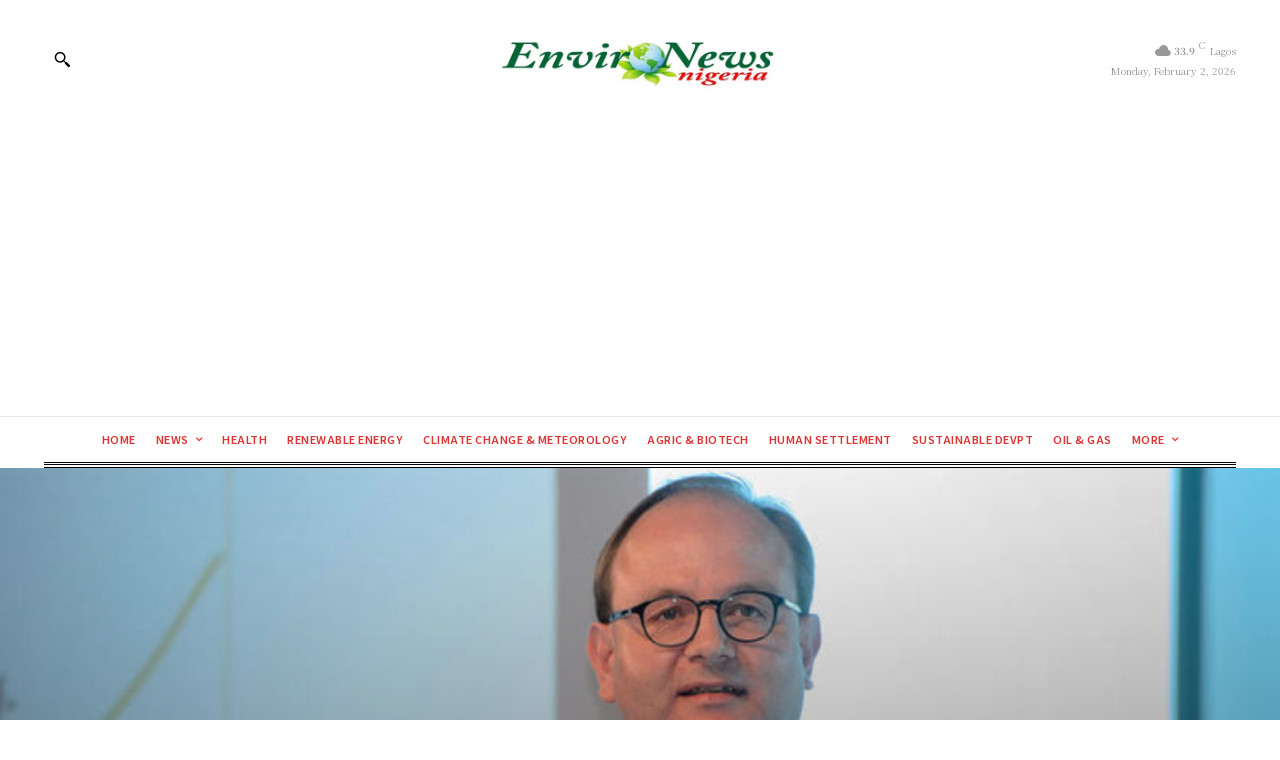

--- FILE ---
content_type: text/html; charset=utf-8
request_url: https://www.google.com/recaptcha/api2/aframe
body_size: 265
content:
<!DOCTYPE HTML><html><head><meta http-equiv="content-type" content="text/html; charset=UTF-8"></head><body><script nonce="2J6azlte76yJ9o66VdZi-w">/** Anti-fraud and anti-abuse applications only. See google.com/recaptcha */ try{var clients={'sodar':'https://pagead2.googlesyndication.com/pagead/sodar?'};window.addEventListener("message",function(a){try{if(a.source===window.parent){var b=JSON.parse(a.data);var c=clients[b['id']];if(c){var d=document.createElement('img');d.src=c+b['params']+'&rc='+(localStorage.getItem("rc::a")?sessionStorage.getItem("rc::b"):"");window.document.body.appendChild(d);sessionStorage.setItem("rc::e",parseInt(sessionStorage.getItem("rc::e")||0)+1);localStorage.setItem("rc::h",'1770046049124');}}}catch(b){}});window.parent.postMessage("_grecaptcha_ready", "*");}catch(b){}</script></body></html>

--- FILE ---
content_type: application/javascript; charset=utf-8
request_url: https://fundingchoicesmessages.google.com/f/AGSKWxXVMoI-aIZlA1HpvOTxkPEGmHB6nD0SvrXWgS-mwmjVf-y3LAU-fmfuE2K0gPZFtwVWHzqN5G2TyUccmPGPMzOvm0vPOJBhhY6_j-5bGTRC2xtjsyAGzAbtRbXJ10bQAltjbs5pVIPVZZ0Qx67y_tQYK5ApW-FM1jRw_mRo0SAIoj0YqFIOVXeVmRc5/_?adpartner=/collections/ads-/ads/scriptinject./responsive_ads./adsManagerV2.
body_size: -1284
content:
window['abe673e0-b03f-47d3-871f-3d5291c951d9'] = true;